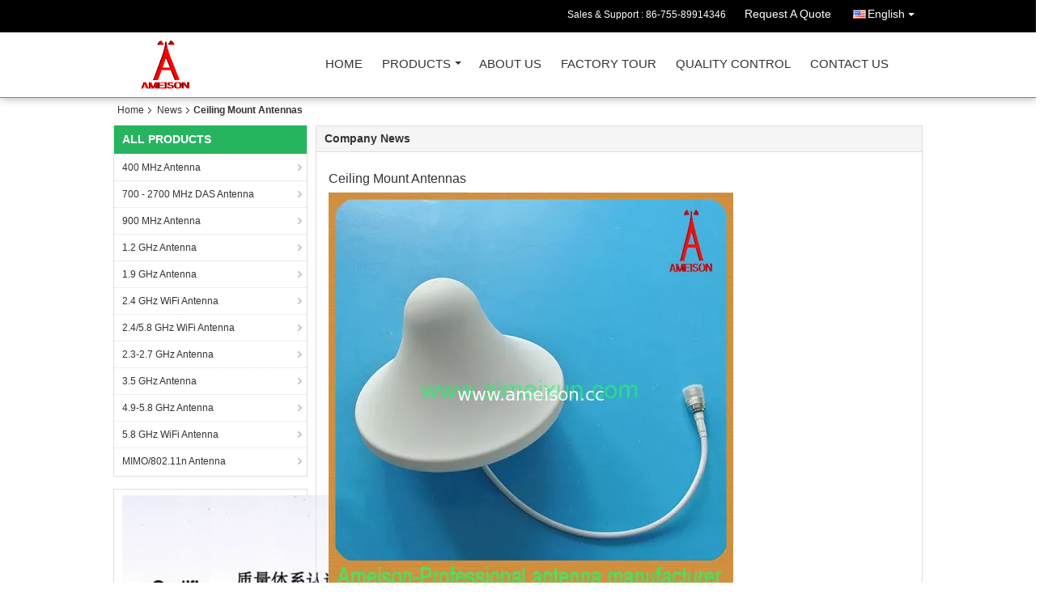

--- FILE ---
content_type: text/css
request_url: https://www.ameison-antenna.com/photo/ameison-antenna/sitetpl/style/common.css
body_size: 14760
content:
.f_category_group3{width:1000px;margin:20px auto 0 auto;background:url(/images/green_bg.png) no-repeat;height:200px}.f_category_group3 .pro_box table{width:100%;border-spacing:15px}.f_category_group3 table td{width:25%;padding:15px 10px;text-align:center}.f_category_group3 table td img{max-width:140px;max-height:100px;overflow:hidden;transition:all .3s}.f_category_group3 table .item_box:hover img{-webkit-transform:scale(1.1);-ms-transform:scale(1.1);transform:scale(1.1)}.f_category_group3 .img_box{overflow:hidden;width:25%;height:100px;display:table-cell;position:relative;vertical-align:middle;text-align:center;background:#fff;margin:0 auto;z-index:10}.f_category_group3 .img_box:hover img{-webkit-transform:scale(1.2);-ms-transform:scale(1.2);transform:scale(1.2);transition:all .3s}.f_category_group3 .img_box .op_top{position:absolute;width:85%;height:100%;background:#000;left:7.5%;top:0;opacity:0}.f_category_group3 .item_box:hover .op_top{opacity:.3}.f_category_group3 .pro_box .text_p{color:#fff;font-weight:normal;font-size:14px}.f_category_group3 .pro_box .text_p:hover{color:#333}.f_category_group3 table .item_box:hover p,.f_category_group3 a:hover{color:#333;text-decoration:none}.f_category_group3 table td p{color:#fff;line-height:16px;font-size:14px;height:30px;overflow:hidden;transition:all .3s}.f_category_group3 .anchor_box{width:100%;text-align:center;margin-top:5px}.f_category_group3 .anchor_box a{display:inline-block;background:#ddd;width:8px;height:8px;margin:0 6px;cursor:pointer;border-radius:4px}.f_category_group3 .anchor_box .on,.f_category_group3 .anchor_box a:hover{background:#26b45e}.f_company_allinfo{width:1000px;margin:0 auto;padding:30px 0}.f_company_allinfo dl{float:left;width:220px;margin:15px;color:#b3b3b3}.f_company_allinfo dl dt a{display:block;font-size:20px;color:#555;height:30px;text-transform:uppercase;line-height:30px;border-bottom:1px solid #27b45f;margin-bottom:20px;text-decoration:none;text-overflow:ellipsis;overflow:hidden;white-space:nowrap}.f_company_allinfo dl dt a:hover{color:#27b45e}.f_company_allinfo dl dd{line-height:20px;margin-bottom:15px;height:140px;overflow:hidden;min-height:140px}.f_company_allinfo .g_q_button{color:#fff;border:solid 1px #e87b0e;background-color:#27b45e;border-radius:5px;font-size:15px;width:86px;height:35px;border:0;cursor:pointer;opacity:.8;text-transform:uppercase;transition:all .3s}.f_company_allinfo .g_q_button:hover{background-color:#666;opacity:1}.f_company_allinfo .f_contact{line-height:20px}.f_error_box{width:715px;height:267px;background:url(/images/403.jpg) no-repeat 0 0;margin:60px auto;margin-top:40px;overflow:hidden}.f_error_box .error_detail{padding-left:180px}.f_error_box .title{font-size:32px;font-family:Arial}.f_error_box .title_td{height:120px;vertical-align:bottom}.f_error_box .content{font-size:16px;font-family:Arial;display:block;padding-top:5px;line-height:20px}.f_foot_all_inner{width:1000px;margin:0 auto}.f_foot_all dl{float:left;width:230px;margin:22px 10px}.f_foot_all dl.f_request{margin-right:0;margin-left:20px}.f_foot_all dl.f_request dt{margin-left:0}.f_foot_all dl dt a,.f_foot_all dl dt{text-transform:uppercase;display:inline-block;font-size:15px;line-height:20px;color:#fff;margin:0 0 10px 7px}.f_foot_all dl dt a:hover,.f_foot_all dl dd p a:hover{color:#ff7519}.f_foot_all dl dd{line-height:18px}.f_foot_all dl dd p{padding-left:10px;position:relative;font-size:12px;margin-bottom:7px;line-height:15px}.f_foot_all dl dd p:before{position:absolute;top:6px;left:0;content:"";width:2px;height:2px;border-radius:2px;background:#ddd}.f_foot_all dl dd p.f_email:before{display:none}.f_foot_all dl dd p a{color:#ccc}.f_foot_all dl dd div{margin-bottom:10px}.f_foot_all .f_request_search button{background:#27b45f;height:22px;color:#fff;border:0}.f_foot_all .f_request_search button:hover{background:#999}.f_foot_all .f_request_search input{float:left;font-size:12px;max-width:165px;height:20px;border:0;outline:0;text-indent:5px}.f_foot_all .f_request_search a{float:left;background-color:#ccc;width:50px;height:22px;line-height:22px;text-align:center;color:#FFF}.f_foot_all .f_request_search{margin-bottom:15px}.f_foot_all .f_a_bg{height:30px}.f_foot_all .f_a_bg .youtub,.f_foot_all .f_a_bg .facebook,.f_foot_all .f_a_bg .twitter,.f_foot_all .f_a_bg .google{background:url(images/model_bg_1.png) no-repeat;width:25px;height:25px;margin-right:8px;display:inline-block}.f_foot_all .f_a_bg .youtub{background-position:-51px 0}.f_foot_all .f_a_bg .facebook{background-position:-97px 0}.f_foot_all .f_a_bg .twitter{background-position:-141px 0}.f_foot_all .f_a_bg .google{background-position:-191px 0}.f_foot_all .f_a_bg a{float:left;padding:5px}.f_foot_all .f_email a{font-size:14px;color:#ccc}.f_foot_all .f_phone{color:#ccc;background:none !important;padding-left:0 !important;padding-top:15px !important;margin-bottom:5px !important}.f_foot_all .f_email{background:none !important;padding-left:0 !important;color:#fff}.f_foot_all .f_email a:hover{color:#ff7519}.f_foot_all .f_f{text-align:center;line-height:25px;color:#bbb}.f_foot_all .mobile_site a{color:#fff}.f_foot_all .mobile_site a:hover{color:#27b45f}.f_foot_all .f_f a{color:#bbb}.f_foot_all .f_f a:hover{color:#e87b0e}.f_foot_search{background:#27b45e}.f_foot_search_inner{width:1000px;margin:0 auto;padding:5px 0;clear:both;height:30px}.f_foot_search input{float:left;color:#999;width:260px;height:24px;border:0;padding:3px 5px}.f_foot_search button{cursor:pointer;border:0;background:#333;height:30px;color:#fff;font-size:14px;border-radius:0 4px 4px 0}.f_foot_search button:hover{background:#666}.f_foot_search .phone{display:inline-block;margin-left:165px;color:#fff;float:left;margin-top:8px}.f_foot_search .phone a:hover{color:#000}.f_foot_search .phone a{color:#fff;text-transform:uppercase;font-size:15px}.f_foot_search form{display:inline-block;margin-left:25px;float:left}.f_header_breadcrumb{overflow:hidden;margin:8px auto 5px auto;padding-left:5px}.f_header_breadcrumb a{position:relative;float:left;display:inline;padding:0 8px;font-size:12px}.f_header_breadcrumb a:after{position:absolute;right:-6px;top:0;background:url(images/model_bg_1.png) no-repeat 0 -141px;width:10px;height:15px;content:"";display:block}.f_header_breadcrumb>a:first-child{padding-left:0}.f_header_breadcrumb .index-bread{font-size:12px;display:inline;padding-left:6px}.f_header_main_raq{border-bottom:1px solid #27b45f;box-shadow:1px 1px 10px rgba(0,0,0,0.3);-webkit-box-shadow:1px 1px 10px rgba(0,0,0,0.3);-moz-box-shadow:1px 1px 10px rgba(0,0,0,0.3)}.f_header_main_raq .head_top{background:#000;line-height:35px;text-align:right;color:#fff}.f_header_main_raq .head_top_inner,.f_header_main_raq .head_bottom{width:1000px;margin:0 auto}.f_header_main_raq .head_top .tel_num,.f_header_main_raq .head_top .raq{margin-right:20px;display:inline-block}.f_header_main_raq .head_top a{color:#fff;font-size:14px;display:inline-block;padding-bottom:5px}.f_header_main_raq .select_language a{color:#333;font-size:12px}.f_header_main_raq .head_top a:hover{color:#27b45f}.f_header_main_raq .head_top .qi{display:inline-block;height:18px;background:url(/images/index_45.gif) no-repeat 0 -473px;width:22px;margin-left:8px}.f_header_main_raq .head_top .w_arrow{display:inline-block;height:20px;background:url(images/model_bg_1.png) no-repeat -301px -176px;width:22px}.f_header_main_raq .head_top a:hover .w_arrow{background:url(images/model_bg_1.png) no-repeat -301px -147px}.f_header_main_raq .head_bottom{position:relative;margin:10px auto;height:60px}.f_header_main_raq .head_bottom .logo_wrap{max-height:60px;display:block;float:left;margin-right:20px}.f_header_main_raq .head_bottom ul{position:absolute;top:0;left:250px;width:900px;overflow:visible}.f_header_main_raq .head_bottom ul li{float:left;padding:22px 10px;text-transform:uppercase}.f_header_main_raq .head_bottom .products a{display:block;width:180px;line-height:14px;margin:10px 0;text-transform:none}.f_header_main_raq .head_bottom .products a:hover{color:#ff7519}.f_header_main_raq .head_bottom ul li a.nav_a{font-size:15px;display:block;padding:0 2px 7px 2px;border-bottom:2px solid #fff;text-decoration:none;-moz-transition:.3s;-o-transition:.3s;-webkit-transition:.3s;transition:.3s}.f_header_main_raq #productLi:hover a.nav_a{padding:0 12px 2px 2px}.f_header_main_raq #productLi{width:100px;position:relative}.f_header_main_raq #productLi:before{position:absolute;right:10px;top:26px;content:"";width:0;height:0;border-top:4px solid #333;border-left:4px solid transparent;border-right:4px solid transparent}.f_header_main_raq #productLi .products{display:none;position:absolute;left:0;top:45px;z-index:10;background-color:#fff;padding:5px 0 5px 10px;border:1px solid #ddd}.f_header_main_raq #productLi:hover:before{border-top:4px solid #27b45f}.f_header_main_raq .head_bottom ul li:hover a.nav_a,.f_header_main_raq .head_bottom ul li.cur a.nav_a{color:#27b45f;outline:medium;border-bottom:2px solid #27b45f;padding:0 2px 2px 2px}.f_header_main_raq #productLi .products a:hover{padding:0}.f_header_main_raq .select_language_wrap{display:inline-block;position:relative}.f_header_main_raq .select_language_wrap .ope{display:inline-block;min-width:60px;height:25px;background:url(/images/index_45.gif) no-repeat;padding-left:22px}.f_header_main_raq .select_language{background:#FFF;border:1px solid #ccc;line-height:20px;margin:0;overflow:hidden;padding:3px 0;position:absolute;top:35px;right:0;z-index:10000;height:auto;width:108px;display:none}.f_header_main_raq .select_language dt a{color:#333}.f_header_main_raq .select_language dt a:hover{color:#ff7519;text-decoration:underline}.f_header_main_raq .select_language dt{height:20px;width:80%;text-align:left;overflow:hidden;background:url(/images/index_45.gif) no-repeat;padding-left:28px;font-size:12px}.f_header_main_raq .select_language dt.english{background-position:8px -477px}.f_header_main_raq .select_language dt.french{background-position:8px -419px;float:none}.f_header_main_raq .select_language dt.german{background-position:8px -359px}.f_header_main_raq .select_language dt.italian{background-position:8px -329px}.f_header_main_raq .select_language dt.russian{background-position:8px -299px}.f_header_main_raq .select_language dt.spanish{background-position:8px -269px}.f_header_main_raq .select_language dt.portuguese{background-position:8px -239px}.f_header_main_raq .select_language dt.dutch{background-position:8px -209px}.f_header_main_raq .select_language dt.greek{background-position:8px -149px}.f_header_main_raq .select_language dt.japanese{background-position:8px -449px}.f_header_main_raq .select_language dt.korean{background-position:8px -389px}.f_header_main_raq .select_language dt.china{background-position:8px -179px}.f_header_main_raq .select_language dt.arabic{background-position:8px -509px}.f_header_main_raq .select_language dt.hindi{background-position:8px -539px}.f_header_main_raq .select_language dt.turkish{background-position:8px -569px}.f_header_main_raq .select_language dt.indonesian{background-position:8px -597px}.f_header_main_raq .select_language dt.vietnamese{background-position:8px -622px}.f_header_main_raq .select_language dt.thai{background-position:8px -646px}.f_header_main_raq .select_language dt.bengali{background-position:8px -670px}.f_header_main_raq .select_language dt.persian{background-position:8px -694px}.f_header_main_raq .select_language dt.polish{background-position:8px -722px}.f_header_main_raq .select_language_wrap a.english{background-position:4px -469px}.f_header_main_raq .select_language_wrap a.french{background-position:4px -409px;float:none}.f_header_main_raq .select_language_wrap a.german{background-position:4px -349px}.f_header_main_raq .select_language_wrap a.italian{background-position:4px -319px}.f_header_main_raq .select_language_wrap a.russian{background-position:4px -289px}.f_header_main_raq .select_language_wrap a.spanish{background-position:4px -259px}.f_header_main_raq .select_language_wrap a.portuguese{background-position:4px -229px}.f_header_main_raq .select_language_wrap a.dutch{background-position:4px -199px}.f_header_main_raq .select_language_wrap a.greek{background-position:4px -139px}.f_header_main_raq .select_language_wrap a.japanese{background-position:4px -439px}.f_header_main_raq .select_language_wrap a.korean{background-position:4px -379px}.f_header_main_raq .select_language_wrap a.china{background-position:4px -169px}.f_header_main_raq .select_language_wrap a.arabic{background-position:4px -499px;direction:ltr;unicode-bidi:bidi-override}.f_header_main_raq .select_language_wrap a.hindi{background-position:4px -529px}.f_header_main_raq .select_language_wrap a.turkish{background-position:4px -559px}.f_header_main_raq .select_language_wrap a.indonesian{background-position:4px -589px}.f_header_main_raq .select_language_wrap a.vietnamese{background-position:4px -612px}.f_header_main_raq .select_language_wrap a.thai{background-position:4px -636px}.f_header_main_raq .select_language_wrap a.bengali{background-position:4px -664px}.f_header_main_raq .select_language_wrap a.persian{background-position:4px -684px;direction:ltr;unicode-bidi:bidi-override}.f_header_main_raq .select_language_wrap a.polish{background-position:4px -712px}.f_header_main_raq .head_top .tel_num{direction:ltr;unicode-bidi:bidi-override;width:250px;text-align:right}.f_header_simple{padding:10px 0;width:1000px;margin:0 auto}.f_header_simple td{vertical-align:middle;text-align:left}.f_header_simple .logo_wrap{width:10%;padding:0 10px}.f_header_simple .top_rightA{font-size:20px;color:#000;font-weight:bold;text-transform:capitalize;padding-top:6px}.f_header_simple .top_rightB{margin-top:6px}.f_header_simple .fontSize{font-size:14px;font-family:Verdana;font-weight:bold;color:#f90;text-transform:capitalize;width:320px;padding-top:4px}.f_header_simple .fontSize span{margin:0 0 0 10px}.f_header_simple .fontSize span img{margin:0;padding:0;vertical-align:middle}.f_header_simple .incon{width:420px}.f_header_simple .incon ul{padding-left:20px}.f_header_simple .incon li{font-family:Verdana;font-size:12px;float:left;text-transform:capitalize;line-height:13px;height:26px;padding-top:2px;color:#666}.f_header_simple .incon .one{background:url(/images/inquiry_index_45.gif) no-repeat left -210px;padding-left:32px;margin-right:8px}.f_header_simple .incon .two{background:url(/images/inquiry_index_45.gif) no-repeat left -244px;padding-left:32px;margin-right:8px}.f_header_simple .incon .three{background:url(/images/inquiry_index_45.gif) no-repeat left -278px;padding-left:32px;margin-right:8px}.f_header_simple .incon .four{background:url(/images/inquiry_index_45.gif) no-repeat left -312px;padding-left:32px}.f_inquiry_box{padding:20px 8px 20px 8px;margin:0 auto;width:1000px}.f_inquiry_box .inquiry_content{background:#f5f8fd;border:1px solid #cfd7e4;border-radius:6px}.f_inquiry_box th,.f_inquiry_box td{padding:4px 3px;text-align:left}.f_inquiry_box th{text-align:right}.f_inquiry_box .inquiry_text{border-color:#99aabd #d2dce8 #d2dce8 #99aabd;border-style:solid;border-width:1px;height:22px;line-height:22px;height:20px9;line-height:20px9;font-size:12px;padding:0 5px}.f_inquiry_box .qr_fr_box{border:1px solid #f4f4f4;padding:12px 8px;color:#666;font:11px/18px Tahoma}.f_inquiry_box .fr_tit{color:#666;font:11px/18px Tahoma;font-weight:bold}.f_inquiry_box .error_cntr{font:.85em verdana;line-height:18px;height:18px;width:100%;clear:both;background:url(/images/inquiry_index_45.gif) no-repeat 0 -680px;margin-top:3px;padding-left:20px;color:#e30157;display:none}.f_inquiry_box .error_box{background:#f3fcfe;border:#87d2e3 solid 1px}.f_inquiry_box .email_address_td .inquiry_text{width:200px;float:left}.f_inquiry_box .g_mid{position:relative}.f_inquiry_box .g_tab{width:100%;table-layout:fixed;float:left;text-align:left;margin-top:10px}.f_inquiry_box .g_photo{width:390px;height:72px;overflow:hidden;float:left;display:inline;margin-bottom:10px;font-size:12px}.f_inquiry_box .g_show{overflow:hidden;width:100%}.f_inquiry_box .g_show img{float:left;width:10px;height:10px;display:inline;margin:3px 2px 0 5px}.f_inquiry_box .btn_wrap{width:100%;text-align:center;padding:20px 0;height:40px}.f_inquiry_box .g_sty{color:#888;font:10px verdana;text-align:left}.f_inquiry_box .s{font-size:10px;float:left;display:inline;line-height:22px;color:red;margin-left:5px}.f_inquiry_box .th_cs{font-size:12px;color:#333;width:12%;padding-top:10px}.f_inquiry_box .email_address_td{padding-bottom:8px;width:620px}.f_inquiry_box .g_tit{font-size:12px;color:#333;font-weight:bold}.f_inquiry_box .qr_po{background:url(/images/qr_po.gif) no-repeat 0 5px;padding-left:8px}.f_inquiry_box .com_pro{vertical-align:top;padding-bottom:0;width:88%}.f_inquiry_box .com_pro strong{margin-right:5px}.f_inquiry_box .g_pro{position:relative;display:block;width:100%;padding-top:2px}.f_inquiry_box .g_pro a{margin-left:3px}.f_inquiry_box .com_pro span{color:#888}.f_inquiry_box .g_fo{width:500px;height:120px;font-size:11px;line-height:22px;color:#666;position:absolute;left:20px;top:45px}.f_inquiry_box .g_fo li{text-indent:5px}.f_inquiry_box .g_lab{font-weight:normal;line-height:24px;padding-top:2px}.f_inquiry_box .g_sta{float:right;display:inline;padding-left:8px;background:url(/images/qr_po.gif) no-repeat 0 5px;padding-right:34px;height:20px;font-size:11px;color:#333}.f_inquiry_box .receiver-list li{margin-bottom:8px}.f_inquiry_box .product_table{width:142px;height:102px;left:66px;top:20px;z-index:99;background:#fff;position:absolute;border:1px solid #dcdcdc;display:none}.f_inquiry_box a.blue:hover .product_table{display:block}.f_inquiry_box .product_table td{padding:0;height:100%;width:100%}.f_inquiry_box .subject_td .inquiry_text{width:610px}.f_inquiry_box .message_td{padding-right:34px}.f_inquiry_box .message_td .te{background:#fff;border:1px solid #bbb;padding:0 1px 1px;font:12px Verdana,Arial;margin:0}.f_inquiry_box .message_td .te iframe{border:0}.f_inquiry_box .message_td .teheader{height:31px;border-bottom:1px solid #bbb;background:url(/images/header-bg.gif) repeat-x;padding-top:1px}.f_inquiry_box .message_td .teheader select{float:left;margin-top:5px}.f_inquiry_box .message_td .tefont{margin-left:12px}.f_inquiry_box .message_td .tesize{margin:0 3px}.f_inquiry_box .message_td .testyle{margin-right:12px}.f_inquiry_box .message_td .tedivider{float:left;width:1px;height:30px;background:#ccc}.f_inquiry_box .message_td .tecontrol{float:left;width:34px;height:30px;cursor:pointer;background-image:url(/images/icons.png)}.f_inquiry_box .message_td .tecontrol:hover{background-color:#fff;background-position:30px 0}.f_inquiry_box .message_td .tefooter{height:32px;border-top:1px solid #bbb;background:#f5f5f5}.f_inquiry_box .message_td .toggle{float:left;padding:9px 13px 0 10px;height:23px;color:#666}.f_inquiry_box .message_td .resize{float:right;height:32px;width:32px;background:url(/images/resize.gif) 15px 15px no-repeat;cursor:s-resize}.f_inquiry_box .message_td .bold_box{background-position:0 -120px}.f_inquiry_box .message_td .bold_box:hover{background-position:34px -120px}.f_inquiry_box .message_td .italic_box{background-position:0 -150px}.f_inquiry_box .message_td .italic_box:hover{background-position:34px -150px}.f_inquiry_box .message_td .underline_box{background-position:0 -180px}.f_inquiry_box .message_td .underline_box:hover{background-position:34px -180px}.f_inquiry_box .message_td .strikethrough_box{background-position:0 -210px}.f_inquiry_box .message_td .strikethrough_box:hover{background-position:34px -210px}.f_inquiry_box .message_td .subscript_box{background-position:0 -240px}.f_inquiry_box .message_td .subscript_box:hover{background-position:34px -240px}.f_inquiry_box .message_td .superscript_box{background-position:0 -270px}.f_inquiry_box .message_td .superscript_box:hover{background-position:34px -270px}.f_inquiry_box .message_td .ordered_box{background-position:0 -300px}.f_inquiry_box .message_td .ordered_box:hover{background-position:34px -300px}.f_inquiry_box .message_td .unorderd_box{background-position:0 -330px}.f_inquiry_box .message_td .unorderd_box:hover{background-position:34px -330px}.f_inquiry_box .message_td .outdent_box{background-position:0 -360px}.f_inquiry_box .message_td .outdent_box:hover{background-position:34px -360px}.f_inquiry_box .message_td .indent_box{background-position:0 -390px}.f_inquiry_box .message_td .indent_box:hover{background-position:34px -390px}.f_inquiry_box .message_td .left_align_box{background-position:0 -420px}.f_inquiry_box .message_td .left_align_box:hover{background-position:34px -420px}.f_inquiry_box .message_td .center_align_box{background-position:0 -450px}.f_inquiry_box .message_td .center_align_box:hover{background-position:34px -450px}.f_inquiry_box .message_td .right_align_box{background-position:0 -480px}.f_inquiry_box .message_td .right_align_box:hover{background-position:34px -480px}.f_inquiry_box .message_td .justify_box{background-position:0 -510px}.f_inquiry_box .message_td .justify_box:hover{background-position:34px -510px}.f_inquiry_box .message_td .remove_box{background-position:0 -720px}.f_inquiry_box .message_td .remove_box:hover{background-position:34px -720px}.f_inquiry_box .message_td .undo_box{background-position:0 -540px}.f_inquiry_box .message_td .undo_box:hover{background-position:34px -540px}.f_inquiry_box .message_td .redo_box{background-position:0 -570px}.f_inquiry_box .message_td .redo_box:hover{background-position:34px -570px}.f_inquiry_box .message_td .text_wrap{height:173px;position:relative}.f_inquiry_box .message_td textarea{height:143px;padding:15px 10px;border:0;font-family:verdana;display:none}.f_inquiry_box .message_td .text_inner{color:#666;font-size:12px;position:absolute;left:10px;top:10px;line-height:22px;font-family:Verdana,Arial}.f_inquiry_box .message_td .text_inner ul{list-style:none;margin:0;padding:0;text-indent:5px}.f_inquiry_box .request{background:#fff;display:none;border:0}.f_inquiry_box .name_input{width:180px;margin-right:10px;color:#333}.f_inquiry_box .company_input{width:300px}.f_inquiry_box .website_box{font-weight:normal;padding-top:1px}.f_inquiry_box .country_select_box{padding:0!important;width:262px;color:#333}.f_inquiry_box .optional_box{padding-top:3px}.f_inquiry_box .optional_box th{width:110px}.f_inquiry_box .optional_box td{width:400px}.f_inquiry_box .optional_box td span{line-height:18px}.f_inquiry_box .price_td{padding-top:1px}.f_inquiry_box .price_td select{width:116px;color:#333}.f_inquiry_box .initial_input{width:249px}.f_inquiry_box .other_td{padding-left:0}.f_inquiry_box .other_td input[type="checkbox"]{vertical-align:middle;margin-right:0}.f_inquiry_box .other_td .request_span{vertical-align:middle}.f_inquiry_box .file_table th{padding-top:6px;width:46px}.f_inquiry_box .file_table label{font-weight:bold;color:#333}.f_inquiry_box .time_wrap{line-height:24px}.f_inquiry_box .time_wrap input[type="checkbox"]{margin-left:0}.f_inquiry_box input[type="checkbox"]{vertical-align:middle}.f_inquiry_box .file_table{background:#fff;display:none}.f_inquiry_box .price_span{color:#999}.f_inquiry_box .toggle_tab span{width:10px;display:inline-block;height:10px;background:url(/images/ico-.gif) no-repeat}.f_inquiry_box .toggle_tab span.show{background-image:url(/images/ico+.gif)}.f_inquiry_box .toggle_tab table span{background:0;display:inline}.f_inquiry_box .receiver-list li .in-basket-delete{width:10px;height:14px;display:inline-block;line-height:14px}.f_inquiry_box .receiver-list li:hover .in-basket-delete{background:url(/images/shop_sprites.png) no-repeat 0 -265px;cursor:pointer}.f_inquiry_recommend{padding:0 25px;width:1000px;margin:0 auto 25px auto}.f_inquiry_recommend ul{overflow:hidden}.f_inquiry_recommend li{width:50%;padding:15px 0;float:left;border-bottom:#dcdcdc dotted 1px;height:80px}.f_inquiry_recommend .item_wrap .product_img_td{width:104px;height:79px;border:#dcdcdc solid 1px;text-align:center;vertical-align:middle}.f_inquiry_recommend .item_wrap .product_img_td img{max-width:104px;max-height:79px}.f_inquiry_recommend .product_detail_td{text-align:left;vertical-align:top;padding:0 20px 0 10px}.f_inquiry_recommend .product_detail_td .pro_name{height:55px;line-height:18px;overflow:hidden;font-family:Verdana,Geneva,sans-serif}.f_inquiry_recommend .product_detail_td .btn_wrap{margin-top:8px}.f_inquiry_sendok{padding:0 8px 8px 8px;font-family:Verdana,Geneva,sans-serif;width:1000px;margin:15px auto}.f_inquiry_sendok .send_wrap{background:#f5f8fd;border:1px solid #cfd7e4;border-radius:6px;padding-top:22px}.f_inquiry_sendok .tip_box{height:30px;padding:0 0 0 72px;background:url(/images/bg.gif) no-repeat 25px -3px;line-height:25px;font-size:20px}.f_inquiry_sendok .tip_box strong{font-weight:normal}.f_inquiry_sendok .content_box{padding-left:77px;padding-top:5px;margin-bottom:15px}.f_inquiry_sendok .content_box .or_box{font-size:16px;margin-bottom:12px}.f_inquiry_sendok .content_table{border:#dcdcdc solid 1px;width:800px;margin-top:5px;background:#fff}.f_inquiry_sendok .content_table .email_img_cntr{width:7%;background:url(/images/inquiry_index_45.gif) no-repeat 8px -720px}.f_inquiry_sendok .content_table .email_detail{width:93%;line-height:22px;padding:15px 5px 13px}.f_inquiry_sendok .content_table .img_gs{width:100%;height:22px;overflow:hidden}.f_inquiry_sendok .content_table .img_gs .left_inner{float:left;padding-right:5px;display:inline-block}.f_inquiry_sendok .img_gs img{margin-left:5px}.f_product_detailmain_lr{width:1000px;margin:0 auto;margin-bottom:15px;position:relative}.f_product_detailmain_lr h1{color:#333;font-size:18px;line-height:24px;padding:10px 0}.f_product_detailmain_lr .s_pt_box,.f_product_detailmain_lr .cont_m{float:left;margin-right:10px}.f_product_detailmain_lr #slidePic a{display:table-cell;width:105px;height:75px;vertical-align:middle;text-align:center;border:1px solid #dedede}.f_product_detailmain_lr .Previous_box{border-top:2px solid silver;margin-top:5px}.f_product_detailmain_lr .next_box{border-bottom:2px solid silver}.f_product_detailmain_lr .Previous_box:hover{border-top:2px solid #27b45f}.f_product_detailmain_lr .next_box:hover{border-bottom:2px solid #27b45f}.f_product_detailmain_lr .Previous_box a{display:block;width:0;height:0;border-bottom:5px solid silver;border-left:10px solid transparent;border-right:10px solid transparent;margin-left:45px}.f_product_detailmain_lr .next_box a{display:block;width:0;height:0;border-top:5px solid silver;border-left:10px solid transparent;border-right:10px solid transparent;margin-left:45px}.f_product_detailmain_lr .next_box:hover a{border-top:5px solid #27b45f}.f_product_detailmain_lr .Previous_box:hover a{border-bottom:5px solid #27b45f}.f_product_detailmain_lr .active a{border:1px solid #f70306;transition:all .3s}.f_product_detailmain_lr .s_pt_box li{margin:10px 0 0 0}.f_product_detailmain_lr #slidePic{overflow:hidden;height:350px}.f_product_detailmain_lr #slidePic a:hover,.f_product_detailmain_lr .active a{border:1px solid #27b45f;transition:all .3s}.f_product_detailmain_lr .s_pt_box a img{max-width:105px;max-height:75px}.f_product_detailmain_lr .cont_m{width:560px;height:400px;display:table-cell;overflow:visible;text-align:center;vertical-align:middle;border:1px solid #dedede;position:relative}.f_product_detailmain_lr .cont_m img{max-width:560px;max-height:400px;margin-top:-1px;margin-left:-1px}.f_product_detailmain_lr .cont_m table{border-spacing:0}.f_product_detailmain_lr .cont_r h3{font-size:14px;color:#333;margin:0 0 5px 0}.f_product_detailmain_lr .cont_r .p_name{color:#666;width:150px;text-align:left}.f_product_detailmain_lr .cont_r .p_attribute{color:#333;font-weight:bold}.f_product_detailmain_lr .cont_r{width:310px;float:right;font-size:12px;line-height:22px;position:relative}.f_product_detailmain_lr .cont_r_wide{width:417px}.f_product_detailmain_lr .cont_r td,.f_product_detailmain_lr .cont_r th{border-bottom:1px solid #dedede}.f_product_detailmain_lr .cont_r form{margin-top:10px}.f_product_detailmain_lr .cont_r .con_n{height:24px;border:0;line-height:24px;background:#ff7519 url(images/model_bg_1.png) no-repeat -385px -184px;color:#fff;padding:0 6px 0 25px;border-radius:4px}.f_product_detailmain_lr .cont_r button{margin-top:-24px !important}div.zoomDiv{background:none repeat scroll 0 0 #fff;overflow:hidden;display:none;height:402px;left:-20px;position:absolute;top:0;width:310px;z-index:999}div.zoomMask{background:url(/images/mask.png) repeat scroll 0 0 transparent;cursor:move;position:absolute;z-index:1}.undefined{font-size:25px;color:#333;line-height:40px}.f_product_showsimple{margin-top:30px;clear:both;padding-bottom:10px}.f_product_showsimple .m_title h1{letter-spacing:-0.5px;font-size:25px;line-height:64px;color:#555;text-transform:uppercase;font-family:centrale_sans_xbold,tahoma,arial,helvetica,sans-serif;font-weight:normal;margin-bottom:24px;padding-bottom:2px;width:1000px;margin:0 auto;padding-top:30px;text-align:center;border-bottom:2px solid #27b45f}.f_product_showsimple .products_wrap{width:1000px;margin:10px auto}.f_product_showsimple .pro_box{width:298px;float:left;margin:10px 16px;border-bottom:1px solid #f4f4f4;height:320px;border:1px solid #dcdcdc;padding-top:20px}.f_product_showsimple .pro_box:hover{box-shadow:1px 1px 5px #adadad;-moz-box-shadow:1px 1px 5px #adadad;-webkit-box-shadow:1px 1px 5px #adadad}.f_product_showsimple .pro_img{text-align:center;height:150px}.f_product_showsimple .pro_img a{width:210px;height:150px;display:block;margin:0 auto}.f_product_showsimple .pro_img a:hover img{-webkit-transform:scale(1.1);-ms-transform:scale(1.1);transform:scale(1.1);transition:all .3s}.f_product_showsimple .pro_img a img{max-width:210px;max-height:150px}.f_product_showsimple .pro_tit{margin:10px 0;height:68px;overflow:hidden;width:240px;margin:10px auto}.f_product_showsimple .pro_parameters{height:80px;overflow:hidden;width:240px;margin:0 auto}.f_product_showsimple .pro_tit a{letter-spacing:-0.2px;font-size:15px;line-height:22px;color:#333;font-family:centrale_sans_xbold,tahoma,arial,helvetica,sans-serif;font-weight:normal;margin-bottom:13px}.f_product_showsimple .pro_tit a:hover{color:#27b45f}.f_product_showsimple .pro_parameters li{position:relative;width:240px;height:16px;padding-left:10px;color:#666;overflow:hidden;white-space:nowrap;text-overflow:ellipsis}.f_product_showsimple .pro_parameters li:before{position:absolute;top:5px;left:0;width:3px;height:3px;content:"";background:#ddd;border-radius:2px}.f_product_showsimple .p_divider{display:block;position:absolute;width:1px;background-color:#e0e0e0;background:-moz-linear-gradient(top,rgba(255,255,255,0) 0,rgba(252,252,252,0) 1%,#e0e0e0 15%,#e0e0e0 85%,rgba(255,255,255,0) 100%);background:-webkit-gradient(linear,left top,left bottom,color-stop(0,rgba(255,255,255,0)),color-stop(1%,rgba(252,252,252,0)),color-stop(15%,#e0e0e0),color-stop(85%,#e0e0e0),color-stop(100%,rgba(255,255,255,0)));background:-webkit-linear-gradient(top,rgba(255,255,255,0) 0,rgba(252,252,252,0) 1%,#e0e0e0 15%,#e0e0e0 85%,rgba(255,255,255,0) 100%);background:-o-linear-gradient(top,rgba(255,255,255,0) 0,rgba(252,252,252,0) 1%,#e0e0e0 15%,#e0e0e0 85%,rgba(255,255,255,0) 100%);background:-ms-linear-gradient(top,rgba(255,255,255,0) 0,rgba(252,252,252,0) 1%,#e0e0e0 15%,#e0e0e0 85%,rgba(255,255,255,0) 100%);background:linear-gradient(to bottom,rgba(255,255,255,0) 0,rgba(252,252,252,0) 1%,#e0e0e0 15%,#e0e0e0 85%,rgba(255,255,255,0) 100%)}.f_product_showsimple .p_l{left:33.5%;top:60px;height:95%;display:none}.f_product_showsimple .p_r{top:60px;height:95%;display:none;left:66.5%}.f_up_product_raq{background-color:#f3f3f3;margin-top:-2px}.f_up_product_raq_inner{width:1000px;margin:0 auto;padding:60px 0;background:#f3f3f3}.f_up_product_raq .cont_change .hot-event{position:relative;height:235px;width:1000px}.f_up_product_raq .cont_change .item_box{display:table-cell;float:left;margin-left:7%;width:329px;height:235px;vertical-align:middle;text-align:center}.f_up_product_raq .cont_change .item_box img{max-width:329px;max-height:235px}.f_up_product_raq .cont_change .cont_r{float:right;margin-right:7%;width:480px;margin-top:35px}.f_up_product_raq .cont_change .switch-nav{position:absolute;left:0;top:100px;width:100%;height:40px}.f_up_product_raq .cont_change .arrow_l{float:left;width:18px;height:36px;background:url(images/model_bg_1.png) no-repeat -365px -149px;margin-left:1%}.f_up_product_raq .cont_change .arrow_r{float:right;width:18px;height:36px;background:url(images/model_bg_1.png) no-repeat -330px -149px;margin-right:1%}.f_up_product_raq .cont_change .arrow_l:hover{background:url(images/model_bg_1.png) no-repeat -383px -149px}.f_up_product_raq .cont_change .arrow_r:hover{background:url(images/model_bg_1.png) no-repeat -348px -149px}.f_up_product_raq .cont_r h2 a{font-size:18px;line-height:24px;color:#555}.f_up_product_raq .cont_r h2 a:hover{color:#27b45f}.f_up_product_raq .cont_r p{font-size:12px;line-height:20px;margin-top:12px;color:#999;overflow:hidden;text-overflow:ellipsis;display:-webkit-box;-webkit-line-clamp:3;-webkit-box-orient:vertical;height:60px}.f_up_product_raq .cont_r .raq{cursor:pointer;font-size:15px;text-transform:uppercase;margin-top:20px;background:#27b45e;border:0;padding:8px 18px;color:#fff;border-radius:2px}.f_up_product_raq .cont_r .raq:hover{background:#000}body{font-family:arial;color:#333;margin:0;padding:0;background:#fff;font-size:12px;line-height:14px;overflow:scroll;overflow-x:hidden}p,a,ul,li,dl,dd,dt,h1,h2,h3,h4,img{margin:0;padding:0;list-style:none;border:0}img{vertical-align:middle}a{cursor:pointer}a:link{color:#333;text-decoration:none}a:visited{color:#333;text-decoration:none}a:hover{color:#ff7519;text-decoration:underline}.blue a,.blue a:visited{color:#03c}.blue a:hover{color:#c00}td{vertical-align:top;text-align:left}input:-ms-input-placeholder{color:#999 !important}.clearfix{clear:both}.fleft{float:left}.fright{float:right}.btn{border:0;cursor:pointer}.btn:hover{-moz-opacity:.92;opacity:.92;filter:alpha(opacity=92)}.search_btn{width:20px;height:20px;background:url(images/model_bg_1.png) no-repeat 0 -15px;color:#fff}.btn_contact,.submit_4,.contact_btn,.submit_btn,.g_btn{width:126px;height:26px;background:url(images/model_bg_1.png) no-repeat -232px -91px}#TB_window{z-index:9999}#TB_overlay{z-index:999}.cont_main_box .cont_main_box_inner{width:1000px;margin:0 auto}.cont_footer{background:#333b41}.cont_main_n{width:240px;float:left}.cont_main_no{width:760px;float:left}.cont_main_no .cont_main_no_inner{padding-left:10px}.main_title{height:31px;display:block;font-size:14px;color:#333;background-color:#f5f5f5;line-height:31px;text-align:left;overflow:hidden;font-family:"arial";font-weight:bold}.main_title .main_con{font-weight:bold;float:left;display:inline;text-indent:10px}.main_title .main_con h2{font-size:14px;display:inline}.main_title .num{font-weight:normal;margin-left:2px}.main_title .main_con h1{font-size:14px;display:inline-block;text-indent:0}.main_title .main_con .num{font-size:14px;font-weight:bold;display:inline}.main_title .title_other_con{float:right;padding:3px 0 0 0}.main_title .title_other_con .text-inner{font-size:12px;width:224px;padding:2px 4px;height:20px;line-height:20px;float:left;border:#7f9db9 solid 1px}.main_title .title_other_con .submit_2{float:left}.page_box{margin:0 auto;height:24px;margin-top:15px;margin-bottom:15px;text-align:center;clear:both;border:0}.page_box a{width:18px;height:18px;margin-left:5px;border:#dcdcdc solid 1px;text-decoration:none;line-height:18px;background:#fff;color:#333;display:inline-block}.page_box a.cur{background:#ff8303;color:#fff}.fill_more_wrap{font-family:verdana;z-index:102;border:1px solid #eee;margin:0;width:700px;height:460px;visibility:visible;background-color:#fafafa}.fill_more_wrap{font-family:verdana}.fill_more_wrap .title{height:22px;font-family:verdana,arial;font-size:18px;padding:11px 3px 2px 30px;text-align:left;border-bottom:1px solid #eee;position:relative}.fill_more_wrap .close_box{position:absolute;right:8px;top:8px}.fill_more_wrap .boxs_wrap{width:677px;margin:0 auto;height:390px;margin-top:12px}.fill_more_wrap .boxs_middle .boxs_content{padding:5px 15px 0 30px}.fill_more_wrap .boxs_table select{height:24px}.fill_more_wrap .boxs_table th{width:18%;padding:4px 3px;vertical-align:top}.fill_more_wrap .boxs_table .g_lab{font-weight:normal;padding-top:7px;text-align:right}.fill_more_wrap .boxs_table .r_td{width:82%;text-align:left;padding:4px 3px}.fill_more_wrap .boxs_table .star{color:red}.fill_more_wrap .boxs_table .inquiry-text{border-color:#99aabd #d2dce8 #d2dce8 #99aabd;border-style:solid;border-width:1px;height:24px;line-height:24px;padding:0 5px}.fill_more_wrap .boxs_table .text_company{width:300px}.fill_more_wrap .boxs_table .fax_box{margin-left:20px}.fill_more_wrap .boxs_table .text_hint{width:198px}.fill_more_wrap .boxs_table .country_select{padding:0 !important;width:205px;color:#333}.fill_more_wrap .boxs_table .optional_td{padding:3px 0 0 0}.fill_more_wrap .boxs_table .optional_td th{width:20%;font-weight:normal;padding-top:5px;text-align:right;vertical-align:top}.fill_more_wrap .boxs_table .optional_td td{width:80%;padding:0 3px 8px;vertical-align:top}.fill_more_wrap .boxs_table .price_box{line-height:18px}.fill_more_wrap .boxs_table .payment_box{line-height:18px;margin-left:20px}.fill_more_wrap .boxs_table .price_select{width:95px;color:#333}.fill_more_wrap .boxs_table .order_box{color:#999}.fill_more_wrap .boxs_table .text_order{width:250px;margin-right:10px}.fill_more_wrap .boxs_table .terms_select{width:250px;color:#333;vertical-align:top}.fill_more_wrap .boxs_table .optional_td .request_td{vertical-align:middle;padding-top:4px}.fill_more_wrap .boxs_table .request_td input[type="checkbox"]{vertical-align:middle;margin-right:0}.fill_more_wrap .boxs_table .request_td .inner_box{line-height:18px}.fill_more_wrap .btn_box{height:40px;margin:10px 0;text-align:center}.fill_more_wrap .boxs_tip{position:absolute;bottom:5px;left:55px;color:#999;border-top:#d4d6d5 solid 1px;padding-top:3px;margin-right:20px}.no_company_detail{margin:15px 0}.no_company_detail .isho{margin:0 auto;overflow:hidden}.no_company_detail .but{height:30px;display:block;text-align:left;line-height:30px}.no_company_detail .but span{float:left;display:inline;height:30px;margin-right:5px;text-align:center;font-weight:bold}.no_company_detail .but span a{text-decoration:none;padding:0 10px;margin-left:3px;float:left;display:inline;border:1px solid #dedede;border-radius:3px 3px 0 0;border-bottom:0;background:-moz-linear-gradient(top,#000 0,#fff 100%);background:-webkit-gradient(linear,left top,left bottom,color-stop(0,#fff),color-stop(100%,#dedede));background:-webkit-linear-gradient(top,#fff 0,#dedede 100%);background:-o-linear-gradient(top,#fff 0,#dedede 100%);background:-ms-linear-gradient(top,#fff 0,#dedede 100%);background:linear-gradient(to bottom,#fff 0,#dedede 100%)}.no_company_detail .but span.cur{float:left;display:inline;height:30px;text-align:center}.no_company_detail .but span.cur a{background:#fff;margin-left:0;color:#ee8e21}.no_company_detail .confac{border:#ddd solid 1px;text-align:left;display:none;line-height:16px;padding:5px 0}.no_company_detail .con_inner{padding:10px;line-height:18px}.no_company_factory_detail{font-size:14px;margin:15px auto 0 auto;overflow:hidden;line-height:22px;border:1px solid #dedede;border-top:0}.no_company_factory_detail .title{font-size:14px;font-weight:bold;height:29px;line-height:29px;border-bottom:1px solid #dedede;border-top:1px solid #dedede}.no_company_factory_detail .con_inner{padding:10px}.no_company_factory_detail li .title{background-color:#f8f8f8;padding-left:10px}.no_company_factory_detail li.last{padding-bottom:0}.no_company_factory_general .isho{margin:7px auto 0 auto;overflow:hidden}.no_company_factory_general .but{height:30px;display:block;text-align:left;line-height:30px;border-bottom:1px solid #dedede}.no_company_factory_general .but span{float:left;display:inline;height:30px;margin-right:5px;text-align:center;font-weight:bold}.no_company_factory_general .but span a{text-decoration:none;padding:0 10px;float:left;display:inline;border:1px solid #dedede;border-radius:3px 3px 0 0;border-bottom:0;background:-moz-linear-gradient(top,#000 0,#fff 100%);background:-webkit-gradient(linear,left top,left bottom,color-stop(0,#fff),color-stop(100%,#dedede));background:-webkit-linear-gradient(top,#fff 0,#dedede 100%);background:-o-linear-gradient(top,#fff 0,#dedede 100%);background:-ms-linear-gradient(top,#fff 0,#dedede 100%);background:linear-gradient(to bottom,#fff 0,#dedede 100%)}.no_company_factory_general .but span.cur{float:left;display:inline;height:30px;text-align:center}.no_company_factory_general .but span.cur a{background:#fff;margin-left:0;color:#ee8e21}.no_company_factory_general .confac{border:#ddd solid 1px;text-align:left;display:none;line-height:16px;border-top:0;padding:5px 0;*width:687px;height:280px}.no_company_factory_general .isho div.cur{display:block}.no_company_factory_general .le_td{width:406px;vertical-align:top}.no_company_factory_general .name_td{padding-top:10px;padding-left:8px;vertical-align:top}.no_company_factory_general .le{height:250px;margin-left:8px;margin-top:10px;overflow:hidden;position:relative}.no_company_factory_general .le .img_wrap{display:table-cell;text-align:center;vertical-align:middle;height:250px;overflow:hidden}.no_company_factory_general .le .img_wrap img{max-height:250px;margin:0 auto}.no_company_factory_general .page{position:absolute;right:8px;bottom:5px;margin:0}.no_company_factory_general .page span{display:inline-block;padding:3px 6px;display:inline-block;background:#fff;border-radius:3px}.no_company_factory_general .img_wrap img{display:none}.no_company_factory_general .img_wrap img.cur{display:block}.no_company_factory_general .pic_title span{display:none}.no_company_factory_general .pic_title span.cur{display:block}.no_company_factory_general .page span{display:inline-block;padding:2px 5px;display:inline-block;background:#fff;border:1px solid #ddd;border-radius:3px}.no_company_factory_general .page span.cur{background:#f60;color:#fff;border-color:#f60}.no_company_general{margin-top:7px}.no_company_general .sog .company_name{font-size:18px;color:#333;line-height:32px}.no_company_general .photo .le_td{width:429px;vertical-align:top}.no_company_general .photo .le{width:429px;background:#f6f6f6;position:relative}.no_company_general .photo .le .pic_title{background:#dcdcdc;height:20px;line-height:20px;font-weight:bold;font-size:12px;text-align:left;padding:5px 100px 5px 8px;overflow:hidden}.no_company_general .photo .le .img_wrap{background:0;height:250px;width:429px;display:table-cell;text-align:center;vertical-align:middle}.no_company_general .photo .img_wrap img{max-width:430px;max-height:250px;vertical-align:middle;margin:0 auto}.no_company_general .photo .ri{overflow:hidden;margin-left:8px;border:#e5e5e5 solid 1px;padding:0 5px}.tables{border-top:1px solid #fff;border-collapse:collapse}.no_company_general .photo .ri h3{font:bold 12px arial;padding-left:4px;color:#686868;text-align:left;display:block;height:25px;line-height:25px}.no_company_general .photo .ri .tables th{width:90px;padding:4px;font:normal 12px/1.3em arial !important;border-top:dotted 1px #ddd !important;text-align:left}.no_company_general .photo .ri .tables td{padding:6px 4px;font:bold 12px/1.3em arial !important;border-top:dotted 1px #ddd !important}.no_company_general .page{position:absolute;right:8px;bottom:5px;margin:0}.no_company_general .page span{display:inline-block;padding:3px 6px;display:inline-block;background:#fff;border-radius:3px}.no_company_general .img_wrap img{display:none}.no_company_general .img_wrap img.cur{display:block}.no_company_general .pic_title span{display:none}.no_company_general .pic_title span.cur{display:block}.no_company_general .page span{display:inline-block;padding:2px 5px;display:inline-block;background:#fff;border:1px solid #ddd;border-radius:3px}.no_company_general .page span.cur{background:#f60;color:#fff}.no_company_quality_certification{margin:0 auto;overflow:hidden;padding:7px 0;line-height:22px}.no_company_quality_certification .main_title{border:1px solid #ddd}.no_company_quality_certification .content_box{padding:10px 0 10px 10px;border:1px solid #ddd;border-top:0;overflow:hidden}.no_company_quality_certification .img_wrap{width:100px;vertical-align:top;padding-top:4px;text-align:center}.no_company_quality_certification .img_wrap img{max-width:80px}.no_company_quality_certification .detail_td{text-align:left}.no_company_quality_certification .detail_td .range_box{line-height:16px;margin-top:3px}.no_company_quality_certification .detail_wrap{margin-bottom:6px;width:50%;float:left}.no_company_quality_certification .detail_wrap .tit{font-weight:bold;display:inline-block;margin-right:4px}.no_company_quality_qcprofile{margin:0 auto;overflow:hidden;line-height:22px;padding:7px 0}.no_company_quality_qcprofile .main_title{border:1px solid #ddd}.no_company_quality_qcprofile .content_box{padding:10px;border:1px solid #ddd;border-top:0;overflow:hidden}.no_contact_detail{overflow:hidden;margin:15px 0;background:#fff}.no_contact_detail .main_title{border:1px solid #ddd}.no_contact_detail .content_box{border:1px solid #ddd;background:#fff;border-top:0}.no_contact_detail .content_box{border-top:0;height:256px;line-height:18px;padding:5px 15px 0}.no_contact_detail .content_box .le{width:204px;margin-top:5px;line-height:20px;text-align:left;float:left;display:inline}.no_contact_detail .content_box .le p.i_m_g img{margin-right:4px}.no_contact_detail .content_box .ri{width:415px;height:250px;float:right;display:inline}.no_contact_detail .content_box .ri b{font-size:13px;height:30px;color:#555;font-size:13px;line-height:30px;text-align:left;display:block;padding-left:20px}.no_contact_detail .content_box .ri textarea{color:#777;width:370px;padding:5px;height:155px;margin-left:20px;font-family:arial;font-size:12px}.no_contact_detail .content_box .ri span{font-size:12px;color:#555;text-align:right;width:395px;display:block;height:14px}.no_contact_detail .content_box .ri p{height:25px;text-align:left;margin-left:25px;display:block}.no_contact_detail .le .i_m_g a{margin-right:5px;float:left;height:22px;display:block;background:url(images/model_bg_1.png) no-repeat}.no_contact_detail .le .i_m_g .i_m_g_1{width:21px;background-position:-233px -119px}.no_contact_detail .le .i_m_g .i_m_g_2{width:22px;background-position:-255px -119px}.no_contact_detail .le .i_m_g .i_m_g_3{width:22px;background-position:-278px -119px}.no_contact_detail .le .i_m_g .i_m_g_4{width:22px;background-position:-301px -119px}.no_contact_detail .le .i_m_g .i_m_g_5{width:22px;background-position:-324px -119px}.no_contact_detail .contact_btn{margin-left:-5px}.no_contact_detail .le p:nth-child(2),.no_contact_detail .le p:nth-child(3),.no_contact_detail .le p:nth-child(4){direction:ltr;unicode-bidi:bidi-override}.no_contact_main{margin:7px 0 15px 0;background:hsl(0,100%,100%);border:1px solid hsl(0,0,86%)}.no_contact_main .main_title{border-bottom:1px solid #dedede}.no_contact_main .main_title .main_con{font-size:14px;font-weight:bold}.no_contact_main .conh{margin-top:10px;padding-bottom:10px;line-height:17px}.no_contact_main .tables th{width:120px;vertical-align:top;text-align:right;padding:3px 0}.no_contact_main .tables td{text-align:left;padding:3px 0 3px 6px}.no_contact_main .ri{padding-right:40px}.no_contact_main .ri .message_box{color:#777;font-size:12px;font-family:arial;width:100%;height:160px;margin:4px 8px 0 0}.no_contact_main .ri .num_wrap{text-align:right}.no_contact_main .ri .num{color:red}.no_contact_main .main_title_m{height:3px}.no_map_company{line-height:22px;font-weight:bold;margin-top:7px}.no_map_company .main_title{border:1px solid #ddd}.no_map_company .content_box{padding:5px 0 5px 10px;border:1px solid #ddd;border-top:0;overflow:hidden}.no_map_company .left_td{text-align:right;vertical-align:top;padding:0 15px 5px 0;width:60px}.no_map_company ul{overflow:hidden}.no_map_company li{width:30%;padding:0 5px 0 10px;float:left;position:relative}.no_map_company li:before{position:absolute;top:9px;left:0;content:"";width:3px;height:3px;border-radius:2px;background:#aaa}.no_map_product{margin-top:15px;line-height:22px}.no_map_product .main_title{border:1px solid #ddd}.no_map_product .content_box{padding:0 0 10px 10px;border:1px solid #ddd;border-top:0;overflow:hidden}.no_map_product .content_box dl{width:50%;float:left;margin-top:8px}.no_map_product .content_box .title{font-weight:bold;padding-left:10px;margin-top:3px;margin-right:10px}.no_map_product .title a{color:#000}.no_map_product .content_box .list_box{margin-right:10px;padding-top:4px}.no_map_product .content_box .list_box li{max-height:44px;padding:0 5px 0 10px;position:relative}.no_map_product .content_box .list_box li:before{position:absolute;top:9px;left:0;content:"";width:3px;height:3px;border-radius:2px;background:#aaa}.no_map_tag{line-height:22px}.no_map_tag .main_title{border:1px solid #ddd}.no_map_tag .content_box{padding:5px 0 5px 10px;border:1px solid #ddd;border-top:0}.no_map_tag .left_td{text-align:right;vertical-align:top;padding:0 15px 5px 0;width:60px}.no_map_tag li{width:30%;overflow:hidden;padding:0 5px 0 10px;float:left;position:relative}.no_map_tag li:before{position:absolute;top:9px;left:0;content:"";width:3px;height:3px;border-radius:2px;background:#aaa}.no_news_detail{margin:7px 0 15px 0;border:1px solid #dedede}.no_news_detail .main_title{border-bottom:1px solid #dedede}.no_news_detail .news_title{text-align:left;font-size:16px;margin-bottom:10px;padding-bottom:8px;line-height:35px;border-bottom:#dcdcdc dotted 1px}.no_news_detail .news_detail_box{margin:15px}.no_news_detail .news_detail_box img{max-width:660px}.no_news_detail .time_wrap{border-top:1px solid #dcdcdc;padding:10px 10px 0 0;margin-top:10px}.no_news_detail .time_box{color:#555;float:left;width:200px}.no_news_detail .list{float:right;color:#ddd;padding-right:5px}.no_news_list{margin:7px 0;border:1px solid #dedede}.no_news_list .main_title{border-bottom:1px solid #dedede}.no_news_list .item-wrap{padding:10px 0;margin:0 10px;border-bottom:#dcdcdc dotted 1px}.no_news_list .item-wrap .time_wrap{width:130px;text-align:right;color:#999}.no_news_list .item-wrap .product_img_td{width:70px;height:70px;padding-right:10px;background:#fff;vertical-align:top;text-align:center;padding-top:4px}.no_news_list .item-wrap .product_img_td a{display:table-cell;width:70px;height:70px;border:1px solid #dcdcdc;vertical-align:middle;text-align:center}.no_news_list .item-wrap .product_img_td img{max-width:70px;max-height:70px;vertical-align:middle}.no_news_list .item-wrap .product_detail .intr{color:#666;line-height:18px;margin-top:4px}.no_news_list .product_name{padding-right:126px;position:relative;font-size:12px;line-height:20px;margin-bottom:4px;height:auto;font-weight:bold}.no_news_list .item-wrap .product_detail .intr a{background:url(images/model_bg_1.png) no-repeat -400px -87px;padding-left:8px;margin-left:8px}.no_product_detaildesc{line-height:24px;background:hsl(0,100%,100%);border:1px solid #ddd}.no_product_detaildesc .title{text-align:left;font-size:15px;padding:10px 0;font-weight:bold;display:none}.no_product_detaildesc .details_table{border:#dcdcdc solid 1px;margin:0;text-align:left;width:100%;font-size:12px;background:#fff;border-left:0;border-right:0}.no_product_detaildesc .details_table th{color:#333;width:110px;text-indent:5px;padding:8px 2px 8px 2px}.no_product_detaildesc .details_table td{padding:8px 2px 8px 2px}.no_product_detaildesc .bg_gray{background:#f1f1f1}.no_product_detaildesc .details_wrap{margin:10px 15px;font-size:14px;font-family:arial;overflow:hidden}.no_product_detaildesc .key_wrap{line-height:25px;margin-left:15px}.no_product_detaildesc .key_wrap b{font-size:14px}.no_product_detaildesc .key_wrap .tag_words{display:inline-block;font-weight:normal}.no_product_detaildesc .key_wrap .tag_words a{font-size:12px}.no_product_detaildesc ul{padding-left:15px}.no_product_detaildesc ul li{list-style:disc}.no_product_detaildesc ol li{list-style:decimal}.no_product_flash{height:296px;margin:7px auto 15px auto;position:relative}.no_product_flash .r_f_i_wrap{position:relative}.no_product_flash .r_f_i{height:239px;overflow:hidden;z-index:1}.no_product_flash .r_f_i_wrap .product_name{width:508px;position:absolute;top:244px;text-align:center;height:55px;background:#333;opacity:.4;filter:alpha(opacity=60)}.no_product_flash .r_f_i_wrap .product_name b,.r_f_i .product_name span{color:#fff;opacity:1;display:block;width:90%}.no_product_flash .r_f_i_wrap .product_name b{line-height:20px;height:55px;overflow:hidden;font-size:14px;vertical-align:middle;display:table-cell;text-align:center;width:498px}.no_product_flash .r_f_i_wrap .product_name span{height:40px;overflow:hidden}.no_product_flash .r_f_l_wrap{width:242px}.no_product_flash .r_f_l{width:235px;margin-left:30px;height:298px;position:absolute;right:8px;top:0;z-index:2;border-top:1px solid #c1c1c1;background-color:#f5f5f5;background:-webkit-linear-gradient(top,#d0d0d0 0,#e8e8e8 15%,#fff 55%,#eaeaea 85%,#c2c2c2 100%);background:-moz-linear-gradient(top,#d0d0d0 0,#e8e8e8 15%,#fff 55%,#eaeaea 85%,#c2c2c2 100%);background:-webkit-gradient(linear,left top,left bottom,color-stop(0,#d0d0d0),color-stop(15%,#e8e8e8),color-stop(55%,#fff),color-stop(85%,#eaeaea),color-stop(100%,#c2c2c2));background:-webkit-linear-gradient(top,#d0d0d0 0,#e8e8e8 15%,#fff 55%,#eaeaea 85%,#c2c2c2 100%);background:-o-linear-gradient(top,#d0d0d0 0,#e8e8e8 15%,#fff 55%,#eaeaea 85%,#c2c2c2 100%);background:-ms-linear-gradient(top,#d0d0d0 0,#e8e8e8 15%,#fff 55%,#eaeaea 85%,#c2c2c2 100%);background:linear-gradient(to bottom,#d0d0d0 0,#e8e8e8 15%,#fff 55%,#eaeaea 85%,#c2c2c2 100%)}.no_product_flash .r_f_l li{overflow:hidden;height:58px;width:233px;float:right;display:inline;z-index:20;clear:both;margin:0;padding-top:1px;text-align:left;border:1px solid #b8b8b8;border-top:0}.no_product_flash .r_f_l li .pro_name_wrap{padding:0 5px}.no_product_flash .r_f_l li a{float:left;width:150px;display:inline;font-weight:bold;margin-left:5px;margin-top:5px;height:44px;line-height:15px;overflow:hidden}.no_product_flash .r_f_l li a.y_no{padding:0;margin:0;width:0}.no_product_flash .r_f_l li.cur{display:block;width:262px;color:#fff;border:0;border-right:1px solid #b8b8b8;padding:0;padding-top:1px;background:url(images/model_bg_1.png) no-repeat -8px -143px}.no_product_flash .r_f_l li.cur a{border:0;float:left;width:150px;display:inline;margin-top:5px;color:#fff;text-decoration:none}.no_product_flash .r_f_l li.cur a.y_no{padding:0;margin:0;width:0}.no_product_flash .r_f_l li.cur span a{margin-left:34px}.no_product_flash .box_img_y{width:54px;margin-top:5px;height:39px;background:#fff;border:#dcdcdc solid 1px}.no_product_flash .box_img_y td{vertical-align:middle;text-align:center}.no_product_flash .box_img_y img{max-width:54px;max-height:39px}.no_product_flash .img_y{width:100%;height:100%}.no_product_flash .r_f_i .img_td{height:100%;vertical-align:middle;text-align:center}.no_product_flash .r_f_i img{vertical-align:middle;border:1px solid #dedede;padding:1px}.no_product_group{margin-bottom:22px}.no_product_group .tip_box .tip_con{border:1px solid #e2e2e6;margin-bottom:20px;color:#404041;padding:10px;font-size:10px;font-family:verdana;margin-top:15px;text-align:left;font-weight:normal}.no_product_group .product_group{height:215px;clear:both}.no_product_group .product_group .main_title{margin-bottom:10px;background:#fff;height:23px;position:relative;overflow:visible;border-bottom:1px solid #ddd}.no_product_group .main_title .main_con{left:0;top:6px;background:#fff;font-size:16px !important;position:absolute;padding-right:10px;padding-left:5px}.no_product_group .main_title .main_con a{color:#333}.no_product_group .main_title .main_con a:hover{color:#27b45f}.no_product_group .main_title .title_other_con{padding:9px 10px 0 8px;background:#f6f6f6;font-size:13px}.no_product_group .item-wrap{width:25%;float:left;position:relative;height:auto;min-height:100px;background:none !important}.no_product_group .item{position:absolute;padding:8px 8px 10px;margin:4px 5px;_margin_bottom:0;min-width:150px;background:#fff}.no_product_group .item:hover{min-height:200px;left:0;top:0;z-index:10;-webkit-box-shadow:2px 2px 8px 1px rgba(0,0,0,.13);-moz-box-shadow:2px 2px 8px 1px rgba(0,0,0,.13);box-shadow:2px 2px 8px 1px rgba(0,0,0,.13);border-color:#ccc}.no_product_group .item:hover dt h2{height:auto}.no_product_group .item a{font-weight:normal;font-family:arial;line-height:18px;text-align:left}.no_product_group .item dd{width:140px;height:100px;margin:0 auto;text-align:center}.no_product_group .item dd a{width:140px;height:100px;display:table-cell;vertical-align:middle;text-align:center;*font-size:94px;display:block;font-size:12px;background:#fff}.no_product_group .item img{vertical-align:middle;max-width:140px;max-height:100px}.no_product_group .item dt h2{overflow:hidden;font-size:12px;padding:8px 0 0;text-align:center;height:38px;min-height:38px}.no_product_list .main_title{border-bottom:1px solid #dedede;background:0}.no_product_list .main_title .main_con h1{font-size:18px}.no_product_list .main_title .main_con .num{font-size:14px;font-weight:bold}.no_product_list .main_title .title_other_con{position:relative;float:right;padding:5px 0 0 0}.no_product_list .main_title .title_other_con .text-inner{border:#dedede solid 1px;height:16px}.no_product_list .main_title .title_other_con .search_btn{position:absolute;top:5px;right:1px;cursor:pointer}.no_product_list .main_title .title_other_con .submit_2{float:left}.no_product_list .item-wrap{padding:10px 0;margin:0 10px;border-bottom:#dcdcdc dotted 1px}.no_product_list .item-wrap .product_img_td{width:140px;background:#fff}.no_product_list .item-wrap .product_img_td a{display:table-cell;width:140px;height:100px;border:1px solid #dcdcdc;vertical-align:middle;text-align:center}.no_product_list .item-wrap .product_img_td img{max-width:140px;max-height:100px;vertical-align:middle}.no_product_list .item-wrap .product_detail{padding-left:10px}.no_product_list .product_name{margin-bottom:10px;padding-right:135px;position:relative;font-family:"Trebuchet MS",Helvetica,Arial,sans-serif;font-size:13px;line-height:20px;height:auto;max-height:40px}.no_product_list .product_name a:visited{color:#774b90}.no_product_list .product_name .btn_wrap{position:absolute;top:0;right:0}.no_product_list .intr{color:#666;font-size:12px;line-height:17px}.no_product_list .intr .more{background:url(images/model_bg_1.png) no-repeat -400px -87px;padding-left:8px;margin-left:8px}.no_product_list .time{color:#999;line-height:20px;font-size:12px}.no_product_list .page_box{margin:0 auto;height:24px;margin-top:10px;margin-bottom:15px;text-align:center;clear:both;border:0}.no_product_list .page_box a{padding:1px 5px;margin-left:5px;border:#849cc6 solid 1px;text-decoration:none;background:#fff;color:#849cc6;display:inline-block}.no_product_list .page_box a.cur{padding:1px 5px;margin-left:5px;border:#849cc6 solid 1px;background:#849cc6;color:#fff;display:inline-block}.no_product_onepage h1{font-size:20px;line-height:1.5em;position:relative}.no_product_onepage button{cursor:pointer;border:0}.no_product_onepage .left_border{width:268px}.no_product_onepage .right_border{width:480px}.no_product_onepage .left_border,.no_product_onepage .right_border{float:left;height:5px;background-color:#27b45f;margin-top:5px}.no_product_onepage .right_border{margin-left:2px;background-color:#000}.no_product_onepage .text_ing{line-height:1.5em;padding:10px;background-color:#f1f1f1}.no_product_onepage .tit{line-height:1.5em;margin:10px 0 20px 0}.no_product_onepage .tit h2{float:left;width:540px;font-size:18px}.no_product_onepage .tit button{float:right;border:1px solid #27b45f;color:#27b45f;padding:5px 15px;text-decoration:none;position:relative;overflow:hidden;background:0}.no_product_onepage .tit button:hover{color:#fff}.no_product_onepage .tit button:hover:before{right:0}.no_product_onepage .tit button i{font-style:normal;position:relative;z-index:2;font-size:14px}.no_product_onepage .tit button:before{content:"";position:absolute;right:100%;top:0;background:#27b45f;width:100%;height:100%;-moz-transition:.45s all ease;-webkit-transition:.45s all ease;-o-transition:.45s all ease;transition:.45s all ease}.no_product_onepage .tit button .glyphicon{top:2px;padding-right:5px}.no_product_onepage .imgimg{float:right;text-align:center;position:relative}.no_product_onepage .imgimg ul{width:260px;height:260px;overflow:hidden;margin:0 0 20px 10px;position:relative}.no_product_onepage .imgimg ul span{width:258px;height:258px;display:table-cell;text-align:center;vertical-align:middle}.no_product_onepage .imgimg ul span img{max-width:260px;max-height:258px;margin:0;padding:0;border:0}.no_product_onepage .img_dian{position:absolute;bottom:65px;right:10px}.no_product_onepage .img_dian ul{margin:0;padding:0;width:inherit;height:inherit;border:0}.no_product_onepage .img_dian li{float:left;margin-left:5px}.no_product_onepage .tempWrap{border:1px solid #ccc}.no_product_onepage .imgimg .img_dian li{display:inline-block;width:10px;height:10px;border-radius:99px;background-color:#ccc;cursor:pointer}.no_product_onepage .imgimg .img_dian li.on{background-color:#fd7500}.no_product_onepage .cont_but{border:0;background-color:#fd7500;color:#fff;padding:6px 15px 6px 40px;margin:15px 0 15px 10px;position:relative;text-decoration:none;font-size:14px}.no_product_onepage .cont_but:hover{background-color:#ff9031}.no_product_onepage .cont_but span{position:absolute;top:7px;left:15px}.no_product_onepage .pro_tit{font-size:16px;font-weight:bold;line-height:1.5em;margin:20px 0 5px 0}.no_product_onepage .left_bod .table1{width:440px;margin-bottom:20px}.no_product_onepage .left_bod .table1 td{padding:5px;border-bottom:1px dotted #ccc}.no_product_onepage .left_bod .table1 td.align_right{font-weight:normal;padding-left:0;color:#666;white-space:nowrap}.no_product_onepage .left_bod p{line-height:1.5em}.no_product_onepage .yes_but{display:inline-block;margin-top:15px;background-color:#27b45f;padding:10px 30px;color:#fff;text-decoration:none;font-size:14px}.no_product_onepage .yes_but .glyphicon{top:2px;margin-right:5px}.no_product_onepage .yes_but:hover{background-color:#08873a}.no_product_onepage .tit_border{border:1px solid #ccc;padding:15px;border-top:3px solid #27b45f;margin-bottom:15px}.no_product_others_grid{height:240px;border:1px solid #dedede;margin-bottom:30px;padding-bottom:6px;background:#fff}.no_product_others_grid .main_title{margin-bottom:8px;border-bottom:1px solid #dedede}.no_product_others_grid .item_wrap{width:14.2%;height:200px;padding-right:0;float:left;position:relative;background:#fff}.no_product_others_grid .item{width:140px;height:185px;min-height:185px;padding-top:10px;border:1px solid #eee;overflow:hidden;background:#fff;margin:0 auto}.no_product_others_grid .item dd{width:140px;height:100px;margin:0 auto;text-align:center}.no_product_others_grid .item dd a{width:140px;height:100px;display:table-cell;vertical-align:middle;text-align:center;*font-size:94px;*display:block;font-size:12px}.no_product_others_grid .item img{vertical-align:middle;max-height:140px;max-width:100px}.no_product_others_grid .item dt h2{overflow:hidden;font-family:Arial;font-size:12px;font-weight:normal;padding:4px 7px 0;text-align:center;height:68px;color:#000;line-height:17px;font-weight:normal}.no_product_others_grid .item dt a{display:block;padding:0 5px;line-height:18px}.no_product_others_grid .param{color:#333;display:none;line-height:18px;padding-top:4px}.no_product_others_grid .param strong{font-weight:normal;font-weight:bold}.no_product_others_grid .item_wrap .item:hover{width:140px;height:200px;position:absolute;z-index:99;left:-12px;top:-5px;padding:15px 10px;height:auto;border-color:#CCC;text-decoration:none;color:#555;box-shadow:1px 1px 6px rgba(0,0,0,.2);background:#FFF}.no_product_others_grid .item:hover dt h2{display:none}.no_product_others_grid .item:hover .param{display:block}.no_product_others_grid .item_wrap .item:hover dd{width:140px;height:100px;margin:0 auto;text-align:center}.no_product_others_grid .item_wrap .item:hover dd a{width:140px;height:100px;display:table-cell;vertical-align:middle;text-align:center;*font-size:94px;*display:block;font-size:12px}.no_product_others_grid .item_wrap .item:hover img{vertical-align:middle;max-height:140px;max-width:100px}.no_product_others_grid .item:hover dt h2{height:auto}.n_certificate_list{height:108px;padding:7px 10px 7px 10px;margin-top:15px;border:1px solid #dedede}.n_certificate_list .certificate_con{float:left;width:50%;text-align:center}.n_contact_box{border:1px solid #dedede;margin:15px 0;padding-bottom:15px}.n_contact_box .l_msy{margin:0 auto}.n_contact_box .l_msy dd{font-weight:bold;height:31px;font-size:14px;line-height:31px;background:#f5f5f5;text-indent:10px;border-bottom:1px solid #dedede}.n_contact_box .l_msy dt{height:42px;padding:15px 10px 10px 10px}.n_contact_box .one a,.n_contact_box .two a,.n_contact_box .three a,.n_contact_box .four a,.five a{width:35px;height:42px;display:block;background:url(images/model_bg_1.png) no-repeat;float:left}.n_contact_box .one a{background-position:-22px -92px}.n_contact_box .two a{background-position:-64px -92px}.n_contact_box .three a{background-position:-105px -92px}.n_contact_box .four a{background-position:-145px -92px}.n_contact_box .five a{background-position:-185px -92px}.n_contact_box .btn-wrap{text-align:center}.n_menu_list{overflow:hidden;border:1px solid #dedede;border-top:0;padding-bottom:2px;margin-top:7px}.n_menu_list .active{background:hsl(184,54%,92%)}.cont_main_box2 .n_menu_list{margin-top:0}.n_menu_list .main_title{font-family:Arial Black;margin:0;font-weight:bold;color:#010101;line-height:35px;height:35px;background:#27b45f}.n_menu_list .main_title .main_con{color:#fff;font-family:Arial;font-size:14px;display:block;text-transform:uppercase}.n_menu_list .item .num{display:none}.n_menu_list .item a{font-weight:normal;display:block;width:212px;padding:8px 18px 8px 10px;line-height:16px;background:url(images/model_bg_1.png) no-repeat 225px -88px;font-size:12px;border-top:1px dotted #dedede}.n_menu_list .first a{border-top:0}.n_message_list{padding:10px;border:1px solid #dedede;margin-top:15px}.n_message_list .message_detail{font-size:12px;padding-top:5px;margin:0 auto;text-align:left;line-height:17px;border-bottom:#a2a2a2 dotted 1px}.n_message_list .message_detail .writer{display:block;margin:10px 0;height:20px;line-height:20px;text-align:right}.n_product_point{margin-top:15px;border:1px solid #dedede;border-bottom:0}.n_product_point .main_title{border-bottom:1px solid #dedede;background:#f3f3f3;text-indent:10px;font-weight:bold;font-size:14px;border:0}.n_product_point .main_title .main_con{background:0;padding-left:0;margin:0;font-weight:bold}.n_product_point .item{padding:10px;overflow:hidden;text-align:left;border-bottom:#dedede solid 1px;display:block;line-height:14px}.n_product_point .img_box{width:54px;height:48px;border:1px solid #eee;text-align:center;vertical-align:middle}.n_product_point .img_box img{max-width:54px;max-height:48px}.n_product_point .product_name{vertical-align:top;text-align:left;padding-left:5px}.n_product_point h2.item_inner{max-height:48px;overflow:hidden}.n_product_point h2.item_inner a{font-size:12px;font-weight:normal;line-height:16px}